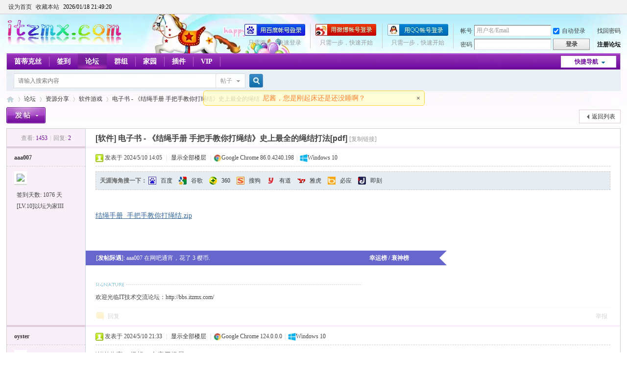

--- FILE ---
content_type: text/html; charset=gbk
request_url: https://bbs.itzmx.com/forum.php?mod=viewthread&tid=107678
body_size: 9736
content:
         	<!DOCTYPE html PUBLIC "-//W3C//DTD XHTML 1.0 Transitional//EN" "http://www.w3.org/TR/xhtml1/DTD/xhtml1-transitional.dtd">
<html xmlns="http://www.w3.org/1999/xhtml">
<head>
<meta http-equiv="Content-Type" content="text/html; charset=gbk" />
<title>电子书 - 《结绳手册 手把手教你打绳结》史上最全的绳结打法[pdf] - 软件游戏 - ZMX - IT技术交流论坛 - 无限Perfect，追求梦想 - itzmx.com</title>
<link href="https://bbs.itzmx.com/forum.php?mod=viewthread&tid=107678" rel="canonical" />
<meta name="keywords" content="电子书 - 《结绳手册 手把手教你打绳结》史上最全的绳结打法[pdf]" />
<meta name="description" content="结绳手册  手把手教你打绳结.zip 电子书 - 《结绳手册 手把手教你打绳结》史上最全的绳结打法[pdf] " />
<meta name="generator" content="Discuz! X3.4" />
<meta name="author" content="sakura" />
<meta name="copyright" content="2011-2020 sakura" />
<meta name="MSSmartTagsPreventParsing" content="True" />
<meta http-equiv="MSThemeCompatible" content="Yes" />
<base href="https://bbs.itzmx.com/" /><link rel="stylesheet" type="text/css" href="https://att.itzmx.com/data/cache/style_1_common.css?xK0" /><link rel="stylesheet" type="text/css" href="https://att.itzmx.com/data/cache/style_1_forum_viewthread.css?xK0" /><link rel="stylesheet" id="css_extstyle" type="text/css" href="https://att.itzmx.com/template/default/style/t4/style.css" /><script type="text/javascript">var STYLEID = '1', STATICURL = 'static/', IMGDIR = 'https://att.itzmx.com/static/image/common', VERHASH = 'xK0', charset = 'gbk', discuz_uid = '0', cookiepre = 'UpTn_8a61_', cookiedomain = '.itzmx.com', cookiepath = '/', showusercard = '1', attackevasive = '0', disallowfloat = '', creditnotice = '1|威望|,2|樱币|,3|贡献|,4|存款|', defaultstyle = './template/default/style/t4', REPORTURL = 'aHR0cHM6Ly9iYnMuaXR6bXguY29tL2ZvcnVtLnBocD9tb2Q9dmlld3RocmVhZCZ0aWQ9MTA3Njc4', SITEURL = 'https://bbs.itzmx.com/', JSPATH = 'https://att.itzmx.com/static/js/', CSSPATH = 'https://att.itzmx.com/data/cache/style_', DYNAMICURL = '';</script>
<script src="https://att.itzmx.com/static/js/common.js?xK0" type="text/javascript"></script>
<meta name="application-name" content="ZMX - IT技术交流论坛 - 无限Perfect，追求梦想 - itzmx.com" />
<meta name="msapplication-tooltip" content="ZMX - IT技术交流论坛 - 无限Perfect，追求梦想 - itzmx.com" />
<meta name="msapplication-task" content="name=门户;action-uri=https://bbs.itzmx.com/portal.php;icon-uri=https://bbs.itzmx.com/https://att.itzmx.com/static/image/common/portal.ico" /><meta name="msapplication-task" content="name=论坛;action-uri=https://bbs.itzmx.com/forum.php;icon-uri=https://bbs.itzmx.com/https://att.itzmx.com/static/image/common/bbs.ico" />
<meta name="msapplication-task" content="name=家园;action-uri=https://m.itzmx.com;icon-uri=https://bbs.itzmx.com/https://att.itzmx.com/static/image/common/home.ico" /><link rel="archives" title="ZMX - IT技术交流论坛 - 无限Perfect，追求梦想 - itzmx.com" href="https://bbs.itzmx.com/archiver/" />
<link rel="stylesheet" id="css_widthauto" type="text/css" href='https://att.itzmx.com/data/cache/style_1_widthauto.css?xK0' />
<script type="text/javascript">HTMLNODE.className += ' widthauto'</script>
<script src="https://att.itzmx.com/static/js/forum.js?xK0" type="text/javascript"></script>
</head>

<body id="nv_forum" class="pg_viewthread" onkeydown="if(event.keyCode==27) return false;">
<div id="append_parent"></div><div id="ajaxwaitid"></div>
<div id="toptb" class="cl">
<div class="wp">
<div class="z"><a href="javascript:;"  onclick="setHomepage('https://bbs.itzmx.com/');">设为首页</a><a href="https://bbs.itzmx.com/"  onclick="addFavorite(this.href, 'ZMX - IT技术交流论坛 - 无限Perfect，追求梦想 - itzmx.com');return false;">收藏本站</a>
			<a id="qwy_showtimeontop" style="color:#000000;"></a>
			<style type="text/css">
			#qwy_showtimeontop:hover{
				text-decoration:none;
			}
			</style>
			<script type="text/javascript">
			var qwy_showtimeontop_timestamp = 1768772956000;
			function qwy_showtimeontop() {
				var d = new Date();
				d.setTime(qwy_showtimeontop_timestamp);qwy_showtimeontop_timestamp = qwy_showtimeontop_timestamp+1000;
				document.getElementById("qwy_showtimeontop").innerHTML = ""+d.getFullYear()+"/"+numadd0(d.getMonth()+1)+"/"+numadd0(d.getDate())+" "+numadd0(d.getHours())+":"+numadd0(d.getMinutes())+":"+numadd0(d.getSeconds())+"";
				setTimeout(qwy_showtimeontop, 1000);
			}
			function numadd0(num) {
				if(num < 10) {
					num = '0'+num;
				}
				return num;
			}
			qwy_showtimeontop();
			</script>
		
                <script type="text/javascript">
                        inits = initSearchmenu;
                        initSearchmenu = function(v1,  v2) {
                                var curl = "";
                                if(v2 == curl) {
										if(BROWSER["ie"]) {
											v2 = "source/plugin/qwy_baidusug/qwy_baidusug_ie.php"
										}
										else {
                                    	    v2 = "plugin.php";
										}
                                }
								if(curl == ""){
									v2 = "";
								}
                                $("scbar_form").innerHTML = "<input type=\"hidden\" name=\"id\" value=\"qwy_baidusug\">"+$("scbar_form").innerHTML;
                                inits(v1, v2);
                        };
                </script>
                </div>
<div class="y">
<a id="switchblind" href="javascript:;" onclick="toggleBlind(this)" title="开启辅助访问" class="switchblind">开启辅助访问</a>
</div>
</div>
</div>

<div id="hd">
<div class="wp">
<div class="hdc cl"><h2><a href="https://bbs.itzmx.com/" title="ZMX - IT技术交流论坛 - 无限Perfect，追求梦想 - itzmx.com"><img src="https://att.itzmx.com/logo.png" alt="ZMX - IT技术交流论坛 - 无限Perfect，追求梦想 - itzmx.com" border="0" /></a></h2><script src="https://att.itzmx.com/static/js/logging.js?xK0" type="text/javascript"></script>
<form method="post" autocomplete="off" id="lsform" action="member.php?mod=logging&amp;action=login&amp;loginsubmit=yes&amp;infloat=yes&amp;lssubmit=yes" onsubmit="pwmd5('ls_password');return lsSubmit();">
<div class="fastlg cl">
<span id="return_ls" style="display:none"></span>
<div class="y pns">
<table cellspacing="0" cellpadding="0">
<tr>
<td><label for="ls_username">帐号</label></td>
<td><input type="text" name="username" id="ls_username" class="px vm xg1"  value="用户名/Email" onfocus="if(this.value == '用户名/Email'){this.value = '';this.className = 'px vm';}" onblur="if(this.value == ''){this.value = '用户名/Email';this.className = 'px vm xg1';}" tabindex="901" /></td>
<td class="fastlg_l"><label for="ls_cookietime"><input type="checkbox" name="cookietime" id="ls_cookietime" class="pc" value="2592000" tabindex="903" checked />自动登录</label></td>
<td>&nbsp;<a href="javascript:;" onclick="showWindow('login', 'member.php?mod=logging&action=login&viewlostpw=1')">找回密码</a></td>
</tr>
<tr>
<td><label for="ls_password">密码</label></td>
<td><input type="password" name="password" id="ls_password" class="px vm" autocomplete="off" tabindex="902" /></td>
<td class="fastlg_l"><button type="submit" class="pn vm" tabindex="904" style="width: 75px;"><em>登录</em></button></td>
<td>&nbsp;<a href="member.php?mod=register" class="xi2 xw1">注册论坛</a></td>
</tr>
</table>
<input type="hidden" name="quickforward" value="yes" />
<input type="hidden" name="handlekey" value="ls" />
</div>

<div class="fastlg_fm y" style="margin-right: 10px; padding-right: 10px">
<p><a href="https://bbs.itzmx.com/connect.php?mod=login&op=init&referer=forum.php%3Fmod%3Dviewthread%26tid%3D107678&statfrom=login_simple"><img src="https://att.itzmx.com/static/image/common/qq_login.gif" class="vm" alt="QQ登录" /></a></p>
<p class="hm xg1" style="padding-top: 2px;">只需一步，快速开始</p>
</div>
<div class="fastlg_fm y" style="margin-right: 10px; padding-right: 10px">
					<p><a href="https://bbs.itzmx.com/plugin.php?id=sina_login:sinabind&operation=init"><img src="https://att.itzmx.com/source/plugin/sina_login/img/weibo_login.png" alt="新浪微博账号登陆"></a></p>
					<p class="hm xg1" style="padding-top: 2px;">只需一步，快速开始</p>
					</div><div class="fastlg_fm y" style="margin-right: 10px; padding-right: 10px">
<p><a title="用百度帐号登录" href="plugin.php?id=niuc_baiduconnect:connect&op=init"><img src="https://att.itzmx.com/source/plugin/niuc_baiduconnect/img/login-short2.png" alt="用百度帐号登录"></a></p><p class="hm xg1" style="padding-top: 2px;">只需两步，快速登录</p></div></div>
</form>

<script src="https://att.itzmx.com/static/js/md5.js?xK0" type="text/javascript" reload="1"></script>
</div>

<div id="nv">
<a href="javascript:;" id="qmenu" onmouseover="delayShow(this, function () {showMenu({'ctrlid':'qmenu','pos':'34!','ctrlclass':'a','duration':2});showForummenu(41);})">快捷导航</a>
<ul><li id="mn_N6df9" ><a href="https://www.itzmx.com" hidefocus="true" target="_blank"  >茵蒂克丝</a></li><li id="mn_Nb5fe" ><a href="https://bbs.itzmx.com/dsu_paulsign-sign.html" hidefocus="true" title="签到" target="_blank"  >签到<span>签到</span></a></li><li class="a" id="mn_forum_2" ><a href="https://bbs.itzmx.com/forum.php" hidefocus="true" title="BBS"  >论坛<span>BBS</span></a></li><li id="mn_Nfb7c" ><a href="https://bbs.itzmx.com/group.php" hidefocus="true" title="Group"  >群组<span>Group</span></a></li><li id="mn_home_4" ><a href="https://m.itzmx.com" hidefocus="true" title="Space"  >家园<span>Space</span></a></li><li id="mn_Ne665" onmouseover="showMenu({'ctrlid':this.id,'ctrlclass':'hover','duration':2})"><a href="#" hidefocus="true" title="插件"  >插件<span>插件</span></a></li><li id="mn_N230d" ><a href="vip.php" hidefocus="true" title="VIP" target="_blank"  >VIP<span>VIP</span></a></li></ul>
</div>
<ul class="p_pop h_pop" id="plugin_menu" style="display: none">  <li><a href="luckypost-show.html" id="mn_plink_show">发帖际遇</a></li>
   <li><a href="dsu_paulsign-sign.html" id="mn_plink_sign">每日签到</a></li>
   <li><a href="bank_ane-bank.html" id="mn_plink_bank">社区银行</a></li>
 </ul>
<div class="p_pop h_pop" id="mn_userapp_menu" style="display: none"></div><ul class="p_pop h_pop" id="mn_Ne665_menu" style="display: none"><li><a href="luckypost-show.html" hidefocus="true" >发帖际遇</a></li><li><a href="bank_ane-bank.html" hidefocus="true" >社区银行</a></li><li><a href="https://pt.itzmx.com" hidefocus="true" target="_blank" >PT分享</a></li><li><a href="https://seo.itzmx.com" hidefocus="true" target="_blank" >SEO外链</a></li><li><a href="https://1.itzmx.com" hidefocus="true" target="_blank" >音乐外链</a></li><li><a href="https://123.itzmx.com" hidefocus="true" target="_blank" >网络电视</a></li><li><a href="https://piano.itzmx.com" hidefocus="true" target="_blank" >在线键盘音乐</a></li><li><a href="https://mp4.itzmx.com" hidefocus="true" target="_blank" >MP4动漫下载</a></li><li><a href="https://ie.itzmx.com" hidefocus="true" target="_blank" >检测IE浏览器版本号</a></li><li><a href="https://bt.itzmx.com" hidefocus="true" target="_blank" >BT下载量</a></li><li><a href="https://calc.itzmx.com" hidefocus="true" target="_blank" >PC字节计算器</a></li><li><a href="https://tool.itzmx.com" hidefocus="true" target="_blank" >tool在线网络测速</a></li><li><a href="https://pf.itzmx.com" hidefocus="true" target="_blank" >我的世界皮肤站</a></li><li><a href="https://pac.itzmx.com" hidefocus="true" target="_blank" >PAC代理</a></li><li><a href="https://qps.itzmx.com" hidefocus="true" target="_blank" >QPS DNS查询攻击</a></li><li><a href="https://send.itzmx.com" hidefocus="true" target="_blank" >Sakura匿名分享</a></li><li><a href="https://v.itzmx.com" hidefocus="true" title="虚拟主机" target="_blank"  style="color: orange">虚拟主机</a></li></ul><div id="mu" class="cl">
</div><div id="scbar" class="cl">
<form id="scbar_form" method="post" autocomplete="off" onsubmit="searchFocus($('scbar_txt'))" action="search.php?searchsubmit=yes" target="_blank">
<input type="hidden" name="mod" id="scbar_mod" value="search" />
<input type="hidden" name="formhash" value="c3b552e1" />
<input type="hidden" name="srchtype" value="title" />
<input type="hidden" name="srhfid" value="41" />
<input type="hidden" name="srhlocality" value="forum::viewthread" />
<table cellspacing="0" cellpadding="0">
<tr>
<td class="scbar_icon_td"></td>
<td class="scbar_txt_td"><input type="text" name="srchtxt" id="scbar_txt" value="请输入搜索内容" autocomplete="off" x-webkit-speech speech /></td>
<td class="scbar_type_td"><a href="javascript:;" id="scbar_type" class="xg1" onclick="showMenu(this.id)" hidefocus="true">搜索</a></td>
<td class="scbar_btn_td"><button type="submit" name="searchsubmit" id="scbar_btn" sc="1" class="pn pnc" value="true"><strong class="xi2">搜索</strong></button></td>
<td class="scbar_hot_td">
<div id="scbar_hot">
</div>
</td>
</tr>
</table>
</form>
</div>
<ul id="scbar_type_menu" class="p_pop" style="display: none;"><li><a href="javascript:;" rel="curforum" fid="41" >本版</a></li><li><a href="javascript:;" rel="forum" class="curtype">帖子</a></li><li><a href="javascript:;" rel="user">用户</a></li></ul>
<script type="text/javascript">
initSearchmenu('scbar', '');
</script>
</div>
</div>


<div id="wp" class="wp">
<script type="text/javascript">var fid = parseInt('41'), tid = parseInt('107678');</script>

<script src="https://att.itzmx.com/static/js/forum_viewthread.js?xK0" type="text/javascript"></script>
<script type="text/javascript">zoomstatus = parseInt(1);var imagemaxwidth = '785';var aimgcount = new Array();</script>

<style id="diy_style" type="text/css"></style>
<!--[diy=diynavtop]--><div id="diynavtop" class="area"></div><!--[/diy]-->
<div id="pt" class="bm cl">
<div class="z">
<a href="./" class="nvhm" title="首页">ZMX - IT技术交流论坛 - 无限Perfect，追求梦想 - itzmx.com</a><em>&raquo;</em><a href="https://bbs.itzmx.com/forum.php">论坛</a> <em>&rsaquo;</em> <a href="https://bbs.itzmx.com/forum.php?gid=36">资源分享</a> <em>&rsaquo;</em> <a href="https://bbs.itzmx.com/forum-41-1.html">软件游戏</a> <em>&rsaquo;</em> <a href="https://bbs.itzmx.com/thread-107678-1-1.html">电子书 - 《结绳手册 手把手教你打绳结》史上最全的绳结 ...</a>
</div>
</div>

<style id="diy_style" type="text/css"></style>
<div class="wp">
<!--[diy=diy1]--><div id="diy1" class="area"></div><!--[/diy]-->
</div>

<div id="ct" class="wp cl">
<div id="pgt" class="pgs mbm cl ">
<div class="pgt"></div>
<span class="y pgb"><a href="https://bbs.itzmx.com/forum-41-1.html">返回列表</a></span>
<a id="newspecial" onmouseover="$('newspecial').id = 'newspecialtmp';this.id = 'newspecial';showMenu({'ctrlid':this.id})" onclick="showWindow('newthread', 'forum.php?mod=post&action=newthread&fid=41')" href="javascript:;" title="发新帖"><img src="https://att.itzmx.com/static/image/common/pn_post.png" alt="发新帖" /></a></div>



<div id="postlist" class="pl bm">
<table cellspacing="0" cellpadding="0">
<tr>
<td class="pls ptn pbn">
<div class="hm ptn">
<span class="xg1">查看:</span> <span class="xi1">1453</span><span class="pipe">|</span><span class="xg1">回复:</span> <span class="xi1">2</span>
</div>
</td>
<td class="plc ptm pbn vwthd">
<h1 class="ts">
[软件]
<span id="thread_subject">电子书 - 《结绳手册 手把手教你打绳结》史上最全的绳结打法[pdf]</span>
</h1>
<span class="xg1">
<a href="https://bbs.itzmx.com/thread-107678-1-1.html" onclick="return copyThreadUrl(this, 'ZMX - IT技术交流论坛 - 无限Perfect，追求梦想 - itzmx.com')" >[复制链接]</a>
</span>
</td>
</tr>
</table>


<table cellspacing="0" cellpadding="0" class="ad">
<tr>
<td class="pls">
</td>
<td class="plc">
</td>
</tr>
</table><div id="post_933267" ><table id="pid933267" class="plhin" summary="pid933267" cellspacing="0" cellpadding="0">
<tr>
 <td class="pls" rowspan="2">
<div id="favatar933267" class="pls favatar">
<div class="pi">
<div class="authi"><a href="https://m.itzmx.com/space-uid-33690.html" target="_blank" class="xw1">aaa007</a>
</div>
</div>
<div class="p_pop blk bui card_gender_" id="userinfo933267" style="display: none; margin-top: -11px;">
<div class="m z">
<div id="userinfo933267_ma"></div>
</div>
<div class="i y">
<div>
<strong><a href="https://m.itzmx.com/space-uid-33690.html" target="_blank" class="xi2">aaa007</a></strong>
<em>当前离线</em>
</div><dl class="cl">
<dt>积分</dt><dd><a href="https://m.itzmx.com/home.php?mod=space&uid=33690&do=profile" target="_blank" class="xi2">8419</a></dd>
</dl><div class="imicn">
<a href="https://m.itzmx.com/home.php?mod=space&amp;uid=33690&amp;do=profile" target="_blank" title="查看详细资料"><img src="https://att.itzmx.com/static/image/common/userinfo.gif" alt="查看详细资料" /></a>
<img src="https://att.itzmx.com/source/plugin/sina_login/img/icon_off.gif" style="float:left;margin-left:20px;" title="未绑定新浪微博"></div>
<div id="avatarfeed"><span id="threadsortswait"></span></div>
</div>
</div>
<div>
<div class="avatar"><a href="https://m.itzmx.com/space-uid-33690.html" class="avtm" target="_blank"><img src="https://uc.itzmx.com/data/avatar/000/03/36/90_avatar_middle.jpg" onerror="this.onerror=null;this.src='https://uc.itzmx.com/images/noavatar_middle.gif'" /></a></div>
</div>
<p>签到天数: 1076 天</p><p>[LV.10]以坛为家III</p></div>
</td>
<td class="plc">
<div class="pi">
<div class="pti">
<div class="pdbt">
</div>
<div class="authi">
<img class="authicn vm" id="authicon933267" src="static/image/common/online_member.gif" />
<em id="authorposton933267">发表于 2024/5/10 14:05</em>
<span class="pipe">|</span>
<a href="https://bbs.itzmx.com/thread-107678-1-1.html" rel="nofollow">显示全部楼层</a>
<span class="pipe show">|</span><a href="javascript:;" onclick="readmode($('thread_subject').innerHTML, 933267);" class="show">阅读模式</a>
<span class="pipe">|</span><img src="https://att.itzmx.com/source/plugin/chxs_icons/images/net/chrome.png" class="vm" />Google Chrome 86.0.4240.198<span class="pipe">|</span><img src="https://att.itzmx.com/source/plugin/chxs_icons/images/os/win-5.png" class="vm" />Windows 10</div>
</div>
</div><div class="pct"><style type="text/css">.pcb{margin-right:0}</style><div class="pcb">

<div class="pob cl tyhj_posttop" style="background:#E5EDF2;border:1px dashed #CDCDCD;">
<em class="tyhj_posttop_em">
<b>天涯海角搜一下：</b>
<a class="tyhj_baidu" href="https://www.baidu.com/s?wd=%B5%E7%D7%D3%CA%E9+-+%A1%B6%BD%E1%C9%FE%CA%D6%B2%E1+%CA%D6%B0%D1%CA%D6%BD%CC%C4%E3%B4%F2%C9%FE%BD%E1%A1%B7%CA%B7%C9%CF%D7%EE%C8%AB%B5%C4%C9%FE%BD%E1%B4%F2%B7%A8%5Bpdf%5D+site%3Abbs.itzmx.com" title="百度一下相关的内容" target="_blank">百度</a>
<a class="tyhj_google" href="https://www.google.com/search?sourceid=chrome&amp;ie=UTF-8&amp;q=%E7%94%B5%E5%AD%90%E4%B9%A6+-+%E3%80%8A%E7%BB%93%E7%BB%B3%E6%89%8B%E5%86%8C+%E6%89%8B%E6%8A%8A%E6%89%8B%E6%95%99%E4%BD%A0%E6%89%93%E7%BB%B3%E7%BB%93%E3%80%8B%E5%8F%B2%E4%B8%8A%E6%9C%80%E5%85%A8%E7%9A%84%E7%BB%B3%E7%BB%93%E6%89%93%E6%B3%95%5Bpdf%5D+site%3Abbs.itzmx.com" title="用谷歌搜索相关的内容" target="_blank">谷歌</a>
<a class="tyhj_360" href="https://www.ecosia.org/search?q=%E7%94%B5%E5%AD%90%E4%B9%A6+-+%E3%80%8A%E7%BB%93%E7%BB%B3%E6%89%8B%E5%86%8C+%E6%89%8B%E6%8A%8A%E6%89%8B%E6%95%99%E4%BD%A0%E6%89%93%E7%BB%B3%E7%BB%93%E3%80%8B%E5%8F%B2%E4%B8%8A%E6%9C%80%E5%85%A8%E7%9A%84%E7%BB%B3%E7%BB%93%E6%89%93%E6%B3%95%5Bpdf%5D+site%3Abbs.itzmx.com" title="360搜索相关的内容" target="_blank">360</a>
<a class="tyhj_sogou" href="https://yandex.com/search/?text=%E7%94%B5%E5%AD%90%E4%B9%A6+-+%E3%80%8A%E7%BB%93%E7%BB%B3%E6%89%8B%E5%86%8C+%E6%89%8B%E6%8A%8A%E6%89%8B%E6%95%99%E4%BD%A0%E6%89%93%E7%BB%B3%E7%BB%93%E3%80%8B%E5%8F%B2%E4%B8%8A%E6%9C%80%E5%85%A8%E7%9A%84%E7%BB%B3%E7%BB%93%E6%89%93%E6%B3%95%5Bpdf%5D+site%3Abbs.itzmx.com" title="用搜狗搜索相关的内容" target="_blank">搜狗</a>
<a class="tyhj_youdao" href="https://search.goo.ne.jp/web.jsp?MT=%E7%94%B5%E5%AD%90%E4%B9%A6+-+%E3%80%8A%E7%BB%93%E7%BB%B3%E6%89%8B%E5%86%8C+%E6%89%8B%E6%8A%8A%E6%89%8B%E6%95%99%E4%BD%A0%E6%89%93%E7%BB%B3%E7%BB%93%E3%80%8B%E5%8F%B2%E4%B8%8A%E6%9C%80%E5%85%A8%E7%9A%84%E7%BB%B3%E7%BB%93%E6%89%93%E6%B3%95%5Bpdf%5D+site%3Abbs.itzmx.com&amp;IE=UTF-8" title="用有道搜索相关的内容" target="_blank">有道</a>
<a class="tyhj_yahoo" href="https://search.yahoo.co.jp/search?p=%E7%94%B5%E5%AD%90%E4%B9%A6+-+%E3%80%8A%E7%BB%93%E7%BB%B3%E6%89%8B%E5%86%8C+%E6%89%8B%E6%8A%8A%E6%89%8B%E6%95%99%E4%BD%A0%E6%89%93%E7%BB%B3%E7%BB%93%E3%80%8B%E5%8F%B2%E4%B8%8A%E6%9C%80%E5%85%A8%E7%9A%84%E7%BB%B3%E7%BB%93%E6%89%93%E6%B3%95%5Bpdf%5D+site%3Abbs.itzmx.com" title="用雅虎搜索相关的内容" target="_blank">雅虎</a>
<a class="tyhj_bing" href="https://www.bing.com/search?q=%E7%94%B5%E5%AD%90%E4%B9%A6+-+%E3%80%8A%E7%BB%93%E7%BB%B3%E6%89%8B%E5%86%8C+%E6%89%8B%E6%8A%8A%E6%89%8B%E6%95%99%E4%BD%A0%E6%89%93%E7%BB%B3%E7%BB%93%E3%80%8B%E5%8F%B2%E4%B8%8A%E6%9C%80%E5%85%A8%E7%9A%84%E7%BB%B3%E7%BB%93%E6%89%93%E6%B3%95%5Bpdf%5D+site%3Abbs.itzmx.com" title="用必应搜索相关的内容" target="_blank">必应</a>
<a class="tyhj_jike" href="https://duckduckgo.com/?q=%E7%94%B5%E5%AD%90%E4%B9%A6+-+%E3%80%8A%E7%BB%93%E7%BB%B3%E6%89%8B%E5%86%8C+%E6%89%8B%E6%8A%8A%E6%89%8B%E6%95%99%E4%BD%A0%E6%89%93%E7%BB%B3%E7%BB%93%E3%80%8B%E5%8F%B2%E4%B8%8A%E6%9C%80%E5%85%A8%E7%9A%84%E7%BB%B3%E7%BB%93%E6%89%93%E6%B3%95%5Bpdf%5D+site%3Abbs.itzmx.com" title="用即刻搜索相关的内容" target="_blank">即刻</a>
</em>
</div>
 
<div class="t_fsz">
<table cellspacing="0" cellpadding="0"><tr><td class="t_f" id="postmessage_933267">
<link rel="stylesheet" type="text/css" href="https://att.itzmx.com/source/plugin/torrent_info/template/file.css" /><script type="text/javascript" src="https://att.itzmx.com/source/plugin/torrent_info/template/file.js"></script><img id="aimg_fjny9" onclick="zoom(this, this.src, 0, 0, 0)" class="zoom" src="https://btbtt12.com/upload/attach/006/396/f33c7003392f7d8e20a4d44656d79b70.jpg" onmouseover="img_onmouseoverfunc(this)" lazyloadthumb="1" border="0" alt="" /><br />
<img id="aimg_K7777" onclick="zoom(this, this.src, 0, 0, 0)" class="zoom" src="https://btbtt12.com/upload/attach/006/396/77b7282d2dea5661068c241ffc98a0c8.jpg" onmouseover="img_onmouseoverfunc(this)" lazyloadthumb="1" border="0" alt="" /><br />
<img id="aimg_kFGWg" onclick="zoom(this, this.src, 0, 0, 0)" class="zoom" src="https://btbtt12.com/upload/attach/006/396/a38e95243acc73cab4af85a565ee3914.jpg" onmouseover="img_onmouseoverfunc(this)" lazyloadthumb="1" border="0" alt="" /><br />
<br />
<br />
<a rel="nofollow" href="http://www.xunniuwp.com/file-4959314.html" target="_blank">结绳手册&nbsp;&nbsp;手把手教你打绳结.zip</a><br />
</td></tr></table>


</div>
<div id="comment_933267" class="cm">
</div>

<div id="post_rate_div_933267"></div>
<link rel="stylesheet" type="text/css" href="https://att.itzmx.com/source/plugin/study_seo_tyhj/images/tyhj.css" />

<div class="psth xs1 ple" style="background-color: #6666CC !important;">
<table><tbody>
<tr>
<td>[<a href="plugin.php?id=luckypost" target="_blank" title="查看所有际遇">发帖际遇</a>]: aaa007 在网吧通宵，花了 3  樱币.</td>
<td width="120"><a href="plugin.php?id=luckypost&amp;ac=stat" target="_blank">幸运榜 / 衰神榜</a></td>
</tr>
</tbody></table>
</div>

</div>
</div>

</td></tr>
<tr><td class="plc plm">
<div class="sign">欢迎光临IT技术交流论坛：http://bbs.itzmx.com/</div>
</td>
</tr>
<tr id="_postposition933267"></tr>
<tr>
<td class="pls"></td>
<td class="plc" style="overflow:visible;">
<div class="po hin">
<div class="pob cl">
<em>
<a class="fastre" rel="nofollow" href="forum.php?mod=post&amp;action=reply&amp;fid=41&amp;tid=107678&amp;reppost=933267&amp;extra=&amp;page=1" onclick="showWindow('reply', this.href)">回复</a>
</em>

<p>
<a href="javascript:;" id="mgc_post_933267" onmouseover="showMenu(this.id)" class="showmenu">使用道具</a>
<a href="javascript:;" onclick="showWindow('miscreport933267', 'misc.php?mod=report&rtype=post&rid=933267&tid=107678&fid=41', 'get', -1);return false;">举报</a>
</p>

<ul id="mgc_post_933267_menu" class="p_pop mgcmn" style="display: none;">
</ul>
<script type="text/javascript" reload="1">checkmgcmn('post_933267')</script>
</div>
</div>
</td>
</tr>
<tr class="ad">
<td class="pls">
</td>
<td class="plc">
</td>
</tr>
</table>
<script type="text/javascript" reload="1">
aimgcount[933267] = ['fjny9','K7777','kFGWg'];
attachimggroup(933267);
var aimgfid = 0;
</script>
</div><div id="post_933448" ><table id="pid933448" class="plhin" summary="pid933448" cellspacing="0" cellpadding="0">
<tr>
 <td class="pls" rowspan="2">
<div id="favatar933448" class="pls favatar">
<div class="pi">
<div class="authi"><a href="https://m.itzmx.com/space-uid-67203.html" target="_blank" class="xw1">oyster</a>
</div>
</div>
<div class="p_pop blk bui card_gender_" id="userinfo933448" style="display: none; margin-top: -11px;">
<div class="m z">
<div id="userinfo933448_ma"></div>
</div>
<div class="i y">
<div>
<strong><a href="https://m.itzmx.com/space-uid-67203.html" target="_blank" class="xi2">oyster</a></strong>
<em>当前离线</em>
</div><dl class="cl">
<dt>积分</dt><dd><a href="https://m.itzmx.com/home.php?mod=space&uid=67203&do=profile" target="_blank" class="xi2">11</a></dd>
</dl><div class="imicn">
<a href="https://m.itzmx.com/home.php?mod=space&amp;uid=67203&amp;do=profile" target="_blank" title="查看详细资料"><img src="https://att.itzmx.com/static/image/common/userinfo.gif" alt="查看详细资料" /></a>
<img src="https://att.itzmx.com/source/plugin/sina_login/img/icon_off.gif" style="float:left;margin-left:20px;" title="未绑定新浪微博"></div>
<div id="avatarfeed"><span id="threadsortswait"></span></div>
</div>
</div>
<div>
<div class="avatar"><a href="https://m.itzmx.com/space-uid-67203.html" class="avtm" target="_blank"><img src="https://uc.itzmx.com/data/avatar/000/06/72/03_avatar_middle.jpg" onerror="this.onerror=null;this.src='https://uc.itzmx.com/images/noavatar_middle.gif'" /></a></div>
</div>
<p>签到天数: 1 天</p><p>[LV.1]初来乍到</p></div>
</td>
<td class="plc">
<div class="pi">
<div class="pti">
<div class="pdbt">
</div>
<div class="authi">
<img class="authicn vm" id="authicon933448" src="static/image/common/online_member.gif" />
<em id="authorposton933448">发表于 2024/5/10 21:33</em>
<span class="pipe">|</span>
<a href="https://bbs.itzmx.com/thread-107678-1-1.html" rel="nofollow">显示全部楼层</a>
<span class="pipe">|</span><img src="https://att.itzmx.com/source/plugin/chxs_icons/images/net/chrome.png" class="vm" />Google Chrome 124.0.0.0<span class="pipe">|</span><img src="https://att.itzmx.com/source/plugin/chxs_icons/images/os/win-5.png" class="vm" />Windows 10</div>
</div>
</div><div class="pct"><div class="pcb">
<div class="t_fsz">
<table cellspacing="0" cellpadding="0"><tr><td class="t_f" id="postmessage_933448">
谢谢分享。得想一个应用场景</td></tr></table>


</div>
<div id="comment_933448" class="cm">
</div>

<div id="post_rate_div_933448"></div>
</div>
</div>

</td></tr>
<tr><td class="plc plm">
<div class="sign">欢迎光临IT技术交流论坛：http://bbs.itzmx.com/</div>
</td>
</tr>
<tr id="_postposition933448"></tr>
<tr>
<td class="pls"></td>
<td class="plc" style="overflow:visible;">
<div class="po hin">
<div class="pob cl">
<em>
<a class="fastre" rel="nofollow" href="forum.php?mod=post&amp;action=reply&amp;fid=41&amp;tid=107678&amp;repquote=933448&amp;extra=&amp;page=1" onclick="showWindow('reply', this.href)">回复</a>
<a class="replyadd" rel="nofollow" href="forum.php?mod=misc&amp;action=postreview&amp;do=support&amp;tid=107678&amp;pid=933448&amp;hash=c3b552e1"  onclick="showWindow('login', this.href)" onmouseover="this.title = ($('review_support_933448').innerHTML ? $('review_support_933448').innerHTML : 0) + ' 人 支持'">支持 <span id="review_support_933448"></span></a>
<a class="replysubtract" rel="nofollow" href="forum.php?mod=misc&amp;action=postreview&amp;do=against&amp;tid=107678&amp;pid=933448&amp;hash=c3b552e1"  onclick="showWindow('login', this.href)" onmouseover="this.title = ($('review_against_933448').innerHTML ? $('review_against_933448').innerHTML : 0) + ' 人 反对'">反对 <span id="review_against_933448"></span></a>
</em>

<p>
<a href="javascript:;" id="mgc_post_933448" onmouseover="showMenu(this.id)" class="showmenu">使用道具</a>
<a href="javascript:;" onclick="showWindow('miscreport933448', 'misc.php?mod=report&rtype=post&rid=933448&tid=107678&fid=41', 'get', -1);return false;">举报</a>
</p>

<ul id="mgc_post_933448_menu" class="p_pop mgcmn" style="display: none;">
</ul>
<script type="text/javascript" reload="1">checkmgcmn('post_933448')</script>
</div>
</div>
</td>
</tr>
<tr class="ad">
<td class="pls">
</td>
<td class="plc">
</td>
</tr>
</table>
</div><div id="post_933666" ><table id="pid933666" class="plhin" summary="pid933666" cellspacing="0" cellpadding="0">
<tr>
 <a name="lastpost"></a><td class="pls" rowspan="2">
<div id="favatar933666" class="pls favatar">
<div class="pi">
<div class="authi"><a href="https://m.itzmx.com/space-uid-64790.html" target="_blank" class="xw1">aircn</a>
</div>
</div>
<div class="p_pop blk bui card_gender_" id="userinfo933666" style="display: none; margin-top: -11px;">
<div class="m z">
<div id="userinfo933666_ma"></div>
</div>
<div class="i y">
<div>
<strong><a href="https://m.itzmx.com/space-uid-64790.html" target="_blank" class="xi2">aircn</a></strong>
<em>当前离线</em>
</div><dl class="cl">
<dt>积分</dt><dd><a href="https://m.itzmx.com/home.php?mod=space&uid=64790&do=profile" target="_blank" class="xi2">1241</a></dd>
</dl><div class="imicn">
<a href="https://m.itzmx.com/home.php?mod=space&amp;uid=64790&amp;do=profile" target="_blank" title="查看详细资料"><img src="https://att.itzmx.com/static/image/common/userinfo.gif" alt="查看详细资料" /></a>
<img src="https://att.itzmx.com/source/plugin/sina_login/img/icon_off.gif" style="float:left;margin-left:20px;" title="未绑定新浪微博"></div>
<div id="avatarfeed"><span id="threadsortswait"></span></div>
</div>
</div>
<div>
<div class="avatar"><a href="https://m.itzmx.com/space-uid-64790.html" class="avtm" target="_blank"><img src="https://uc.itzmx.com/data/avatar/000/06/47/90_avatar_middle.jpg" onerror="this.onerror=null;this.src='https://uc.itzmx.com/images/noavatar_middle.gif'" /></a></div>
</div>
<p>签到天数: 394 天</p><p>[LV.9]以坛为家II</p></div>
</td>
<td class="plc">
<div class="pi">
<div class="pti">
<div class="pdbt">
</div>
<div class="authi">
<img class="authicn vm" id="authicon933666" src="static/image/common/online_member.gif" />
<em id="authorposton933666">发表于 2024/5/11 08:47</em>
<span class="pipe">|</span>
<a href="https://bbs.itzmx.com/thread-107678-1-1.html" rel="nofollow">显示全部楼层</a>
<span class="pipe">|</span><img src="https://att.itzmx.com/source/plugin/chxs_icons/images/net/chrome.png" class="vm" />Google Chrome 98.0.4758.139<span class="pipe">|</span><img src="https://att.itzmx.com/source/plugin/chxs_icons/images/os/win-5.png" class="vm" />Windows 10</div>
</div>
</div><div class="pct"><div class="pcb">
<div class="t_fsz">
<table cellspacing="0" cellpadding="0"><tr><td class="t_f" id="postmessage_933666">
给个夸克的<br />
<br />
<a rel="nofollow" href="https://pan.quark.cn/s/593c4755308f" target="_blank">https://pan.quark.cn/s/593c4755308f</a></td></tr></table>


</div>
<div id="comment_933666" class="cm">
</div>

<div id="post_rate_div_933666"></div>
</div>
</div>

</td></tr>
<tr><td class="plc plm">
<div class="sign">欢迎光临IT技术交流论坛：http://bbs.itzmx.com/</div>
</td>
</tr>
<tr id="_postposition933666"></tr>
<tr>
<td class="pls"></td>
<td class="plc" style="overflow:visible;">
<div class="po hin">
<div class="pob cl">
<em>
<a class="fastre" rel="nofollow" href="forum.php?mod=post&amp;action=reply&amp;fid=41&amp;tid=107678&amp;repquote=933666&amp;extra=&amp;page=1" onclick="showWindow('reply', this.href)">回复</a>
<a class="replyadd" rel="nofollow" href="forum.php?mod=misc&amp;action=postreview&amp;do=support&amp;tid=107678&amp;pid=933666&amp;hash=c3b552e1"  onclick="showWindow('login', this.href)" onmouseover="this.title = ($('review_support_933666').innerHTML ? $('review_support_933666').innerHTML : 0) + ' 人 支持'">支持 <span id="review_support_933666"></span></a>
<a class="replysubtract" rel="nofollow" href="forum.php?mod=misc&amp;action=postreview&amp;do=against&amp;tid=107678&amp;pid=933666&amp;hash=c3b552e1"  onclick="showWindow('login', this.href)" onmouseover="this.title = ($('review_against_933666').innerHTML ? $('review_against_933666').innerHTML : 0) + ' 人 反对'">反对 <span id="review_against_933666"></span></a>
</em>

<p>
<a href="javascript:;" id="mgc_post_933666" onmouseover="showMenu(this.id)" class="showmenu">使用道具</a>
<a href="javascript:;" onclick="showWindow('miscreport933666', 'misc.php?mod=report&rtype=post&rid=933666&tid=107678&fid=41', 'get', -1);return false;">举报</a>
</p>

<ul id="mgc_post_933666_menu" class="p_pop mgcmn" style="display: none;">
</ul>
<script type="text/javascript" reload="1">checkmgcmn('post_933666')</script>
</div>
</div>
</td>
</tr>
<tr class="ad">
<td class="pls">
</td>
<td class="plc">
</td>
</tr>
</table>
</div><div id="postlistreply" class="pl"><div id="post_new" class="viewthread_table" style="display: none"></div></div>
</div>


<form method="post" autocomplete="off" name="modactions" id="modactions">
<input type="hidden" name="formhash" value="c3b552e1" />
<input type="hidden" name="optgroup" />
<input type="hidden" name="operation" />
<input type="hidden" name="listextra" value="" />
<input type="hidden" name="page" value="1" />
</form>



<div class="pgs mtm mbm cl">
<span class="pgb y"><a href="https://bbs.itzmx.com/forum-41-1.html">返回列表</a></span>
<a id="newspecialtmp" onmouseover="$('newspecial').id = 'newspecialtmp';this.id = 'newspecial';showMenu({'ctrlid':this.id})" onclick="showWindow('newthread', 'forum.php?mod=post&action=newthread&fid=41')" href="javascript:;" title="发新帖"><img src="https://att.itzmx.com/static/image/common/pn_post.png" alt="发新帖" /></a>
</div>

<!--[diy=diyfastposttop]--><div id="diyfastposttop" class="area"></div><!--[/diy]-->
<script type="text/javascript">
var postminchars = parseInt('4');
var postmaxchars = parseInt('100000');
var disablepostctrl = parseInt('0');
</script>

<div id="f_pst" class="pl bm bmw">
<form method="post" autocomplete="off" id="fastpostform" action="forum.php?mod=post&amp;action=reply&amp;fid=41&amp;tid=107678&amp;extra=&amp;replysubmit=yes&amp;infloat=yes&amp;handlekey=fastpost" onSubmit="return fastpostvalidate(this)">
<table cellspacing="0" cellpadding="0">
<tr>
<td class="pls">
</td>
<td class="plc">

<span id="fastpostreturn"></span>


<div class="cl">
<div id="fastposteditor">
<div class="tedt mtn">
<div class="bar">
<span class="y">
<a href="https://bbs.itzmx.com/forum.php?mod=post&amp;action=reply&amp;fid=41&amp;tid=107678" onclick="return switchAdvanceMode(this.href)">高级模式</a>
</span><script src="https://att.itzmx.com/static/js/seditor.js?xK0" type="text/javascript"></script>
<div class="fpd">
<a href="javascript:;" title="文字加粗" class="fbld">B</a>
<a href="javascript:;" title="设置文字颜色" class="fclr" id="fastpostforecolor">Color</a>
<a id="fastpostimg" href="javascript:;" title="图片" class="fmg">Image</a>
<a id="fastposturl" href="javascript:;" title="添加链接" class="flnk">Link</a>
<a id="fastpostquote" href="javascript:;" title="引用" class="fqt">Quote</a>
<a id="fastpostcode" href="javascript:;" title="代码" class="fcd">Code</a>
<a href="javascript:;" class="fsml" id="fastpostsml">Smilies</a>
</div></div>
<div class="area">
<div class="pt hm">
您需要登录后才可以回帖 <a href="member.php?mod=logging&amp;action=login" onclick="showWindow('login', this.href)" class="xi2">登录</a> | <a href="member.php?mod=register" class="xi2">注册论坛</a>


<a href="https://bbs.itzmx.com/connect.php?mod=login&op=init&referer=forum.php%3Fmod%3Dviewthread%26tid%3D107678&statfrom=login" target="_top" rel="nofollow"><img src="https://att.itzmx.com/static/image/common/qq_login.gif" class="vm" /></a>

<a href="https://bbs.itzmx.com/plugin.php?id=sina_login:sinabind&operation=init"><img src="https://att.itzmx.com/source/plugin/sina_login/img/weibo_login.png" alt="新浪微博账号登陆" class="vm"></a><a title="用百度帐号登录" class="" href="plugin.php?id=niuc_baiduconnect:connect&op=init"><img src="https://att.itzmx.com/source/plugin/niuc_baiduconnect/img/login-short2.png" alt="用百度帐号登录" class="vm"></a></div>
</div>
</div>
</div>
</div>
<div id="seccheck_fastpost">
</div>


<input type="hidden" name="formhash" value="c3b552e1" />
<input type="hidden" name="usesig" value="" />
<input type="hidden" name="subject" value="  " />
<p class="ptm pnpost">
<a href="https://m.itzmx.com/home.php?mod=spacecp&amp;ac=credit&amp;op=rule&amp;fid=41" class="y" target="_blank">本版积分规则</a>
<button type="button" onclick="showWindow('login', 'member.php?mod=logging&action=login&guestmessage=yes')" name="replysubmit" id="fastpostsubmit" class="pn pnc vm" value="replysubmit" tabindex="5"><strong>发表回复</strong></button>
<label for="fastpostrefresh"><input id="fastpostrefresh" type="checkbox" class="pc" />回帖后跳转到最后一页</label>
<script type="text/javascript">if(getcookie('fastpostrefresh') == 1) {$('fastpostrefresh').checked=true;}</script>
</p>
</td>
</tr>
</table>
</form>
</div>

</div>

<div class="wp mtn">
<!--[diy=diy3]--><div id="diy3" class="area"></div><!--[/diy]-->
</div>

<script type="text/javascript">
function succeedhandle_followmod(url, msg, values) {
var fObj = $('followmod_'+values['fuid']);
if(values['type'] == 'add') {
fObj.innerHTML = '不收听';
fObj.href = 'home.php?mod=spacecp&ac=follow&op=del&fuid='+values['fuid'];
} else if(values['type'] == 'del') {
fObj.innerHTML = '收听TA';
fObj.href = 'home.php?mod=spacecp&ac=follow&op=add&hash=c3b552e1&fuid='+values['fuid'];
}
}
fixed_avatar([933267,933448,933666], 0);
</script>	</div>

				<script charset="gbk" src="https://att.itzmx.com/source/plugin/qwy_baidusug/opensug.js" type="text/javascript"></script>
				<script type="text/javascript">
					BaiduSuggestion.bind("scbar_txt",{"fontColorHI":"#FF0000", "borderColor":"#FF0000", "sugSubmit":true});
				</script><style type="text/css">.bdsug_copy{display:none;}</style><div id="Hey_Tips" style="width:450px;margin-left: -225px;left: 50%;
		position:absolute;
		
		z-index:1000;
		top:185px;
		display:none;
		opacity:0.8;
		filter :alpha(opacity=80);
		background:#FFFFCC;overflow:hidden;
		border:1px solid #FFCC00;text-align:center;
		padding: 4px 0;
		color:#FF6600;
		font-size:14px;
		border-radius:5px;">尼酱，您是刚起床还是还没睡啊？<a style="position:absolute;right:8px;top:4px;font-size:14px;" title="关闭提示" onclick="this.parentNode.style.display='none';setcookie('Hey_topTips_0_86400', 1, 86400);" href="javascript:void(0);"><b>×</b></a></div><script type="text/javascript">if(!getcookie("Hey_topTips_0_86400")) {$("Hey_Tips").style.display="block";}</script><div id="ft" class="wp cl">
<div id="flk" class="y">
<p>
<a href="https://bbs.itzmx.com/forum.php?mobile=yes" >手机版</a><span class="pipe">|</span><a href="https://bbs.itzmx.com/archiver/" >Archiver</a><span class="pipe">|</span><a href="https://mail.qq.com/cgi-bin/qm_share?t=qm_mailme&email=MgMABAcHBQoHAwtyQ0McUV1f" target="_blank" >Mail me</a><span class="pipe">|</span><a href="https://bbs.itzmx.com/study_seo-sitemap.html" target="_blank" >网站地图</a><span class="pipe">|</span><strong><a href="https://bbs.itzmx.com/" target="_blank">IT技术交流论坛</a></strong>
( <a href="https://beian.miit.gov.cn/" target="_blank">闽ICP备13013206号-7</a> )<div style="display:none">
<script src="https://s95.cnzz.com/z_stat.php?id=1255529154&web_id=1255529154" language="JavaScript"></script>
</div></p>
<p class="xs0">
GMT+8, 2026/1/19 05:49<span id="debuginfo">
, Processed in 0.088032 second(s), 22 queries
, MemCache On.
</span>
</p>
</div>
<div id="frt">
<p>Powered by <strong><a href="http://bbs.itzmx.com" target="_blank">itzmx!</a></strong> <em>X3.4</em></p>
<p class="xs0">&copy; 2011-<script type="text/javascript">var d = new Date();document.write(d.getFullYear())</script> <a href="http://bbs.itzmx.com" target="_blank">sakura</a></p>
</div></div>
<script src="home.php?mod=misc&ac=sendmail&rand=1768772956" type="text/javascript"></script>

<div id="scrolltop">
<span><a href="https://bbs.itzmx.com/forum.php?mod=post&amp;action=reply&amp;fid=41&amp;tid=107678&amp;extra=&amp;page=1" onclick="showWindow('reply', this.href)" class="replyfast" title="快速回复"><b>快速回复</b></a></span>
<span hidefocus="true"><a title="返回顶部" onclick="window.scrollTo('0','0')" class="scrolltopa" ><b>返回顶部</b></a></span>
<span>
<a href="https://bbs.itzmx.com/forum-41-1.html" hidefocus="true" class="returnlist" title="返回列表"><b>返回列表</b></a>
</span>
</div>
<script type="text/javascript">_attachEvent(window, 'scroll', function () { showTopLink(); });checkBlind();</script>
</body>
</html>
